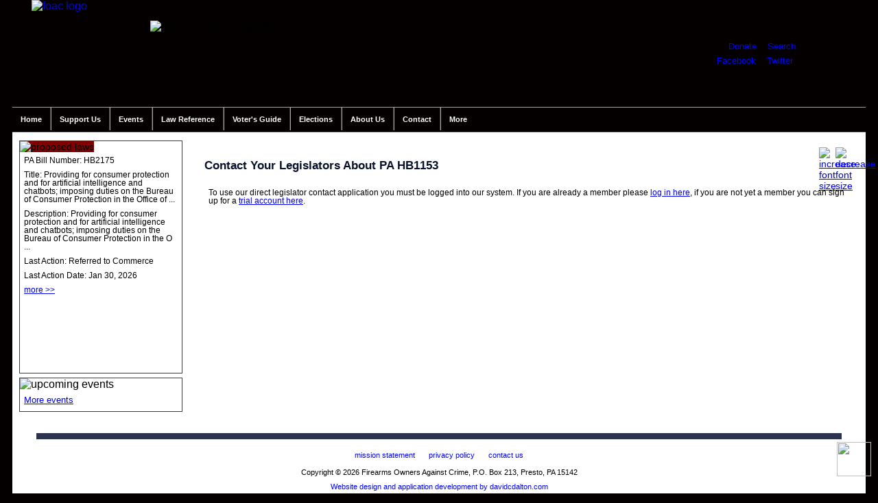

--- FILE ---
content_type: text/html; charset=UTF-8
request_url: https://foac-pac.org/Contact-Legislators/S-2904
body_size: 3346
content:

<!DOCTYPE html>
<html class='no-js' lang='en'>
<!--[if lt IE 9]> <html class='no-js lt-ie10 lt-ie9' xmlns:fb='http://ogp.me/ns/fb#'> <![endif]-->
<!--[if IE 9]> <html class='no-js lt-ie10' xmlns:fb='http://ogp.me/ns/fb#'> <![endif]-->
<!--[if gt IE 9]><!--> <html class='no-js' xmlns:fb='http://ogp.me/ns/fb#'> <!--<![endif]-->	<head>
		<meta http-equiv='Content-Type' content='text/html; charset=iso-8859-1' />
		<meta name='viewport' content='initial-scale=1, maximum-scale=1'>
		<title>Contact Legislators :: Firearms Owners Against Crime</title>
		<meta http-equiv='Pragma' content='no-cache' />
		<meta name='author' content='Firearm Owners Against Crime' /> 
		<meta name='copyright' content='Firearms Owners Against Crime, all rights reserved' />
		<meta name='description' content='Firearms Owners Against Crime is a political action committee registered in the state of Pennsylvania dedicated to reviewing candidates in strict favor of pro-2nd amendment policies.' />
		<meta name='keywords' content='second amendment, 2a, 2nd amendment, firearms, guns, pennsylvania, pa, firearms groups pa, firearms groups, firearms owners against crime, firearm owners, firearm owners against crime, pennsylvania pac, political action committees' />
		<meta name='MSSmartTagsPreventParsing' content='TRUE' />
		<link rel='SHORTCUT ICON' href='favicon.ico' />
		<meta http-equiv='imagetoolbar' content='no' />
		<meta http-equiv='X-UA-Compatible' content='IE=edge' />
		<meta name='viewport' content='width=device-width, initial-scale=1' />
		<link rel='stylesheet' type='text/css' href='/styles/foac.css?1770043431' />
		<link href='https://ajax.googleapis.com/ajax/libs/jqueryui/1.8/themes/base/jquery-ui.css' rel='stylesheet' type='text/css' />
		<link rel='stylesheet' type='text/css' href='/styles/responsive.css?1770043431' />
		<script type='text/javascript' src='/scripts/jquery-1.6.2.min.js'></script>
		<script type='text/javascript' src='/scripts/jquery-ui-1.8.16.custom.min.js'></script>
		<script type='text/javascript' src='/scripts/jquery.tools.min.js'></script>
		<script type='text/javascript' src='/scripts/jquery.lightbox-0.5.min.js'></script>
		<link rel='stylesheet' type='text/css' href='/styles/jquery.lightbox-0.5.css' />
		<script src='/scripts/jquery.maskedinput.min.js' type='text/javascript'></script>
		<script type='text/javascript' src='/scripts/foac.js?1770043431'></script>
		<script type='text/javascript' src='/scripts/searchs.js?1770043431'></script>
		<link rel='stylesheet' type='text/css' href='/styles/print.css' media='print' />
		<link rel='alternate' type='application/rss+xml' title='RSS' href='/rss.php?news=N'>
		<link rel='alternate' type='application/rss+xml' title='RSS' href='/rss.php?news=G'>
		<link rel='alternate' type='application/rss+xml' title='RSS' href='/rss.php?news=L'>
		<link rel='alternate' type='application/rss+xml' title='RSS' href='/rss.php?news=D'>
		<link rel='alternate' type='application/rss+xml' title='RSS' href='/rss.php?full_news=yes'>
		<link rel='alternate' type='application/rss+xml' title='RSS' href='/rss.php?action_alerts=true'>
		<link rel='alternate' type='application/rss+xml' title='RSS' href='/rss.php?state=PA&which=S'>
		<link rel='alternate' type='application/rss+xml' title='RSS' href='/rss.php?state=PA&which=H'>
		<link rel='alternate' type='application/rss+xml' title='RSS' href='/rss.php?law=federal&which=S'>
		<link rel='alternate' type='application/rss+xml' title='RSS' href='/rss.php?law=federal&which=H'>
		
		
	</head>
	<body>
		<div id='fb-root'></div>
		<div id='wrapper'>

			<div id='header'>

				<div id='social'>
					<div class='addthis_inline_share_toolbox'></div>
				</div>

				<a href='/'><img src='/images/logo.png' width='163' height='155' alt='foac logo' id='logo' /></a>
				<img src='/images/header-text.png' width='420' height='111' alt='firearms owners against crime' id='name' />
				<div id='widget'>
					<p id='dlog'><a href='/Donate' title='donate to foac'>Donate</a> :: <a href='/Search'>Search</a></p>
					<p id='flog'><a href='http://www.facebook.com/foacpac' class='out'>Facebook</a> :: <a href='https://twitter.com/FOACPAC' class='out'>Twitter</a> :: <a href='/rss.php?full_news=yes' class='out'><img src='/images/16-rss-rect.png' width='24' height='16'></a></p>
				</div>

			</div>
			<a href='javascript:void(0)' class='menu-toggle'><img src='/images/menu-toggle.png' alt='' /></a>

			<ul id='menu'>

				<li id='home' style='border-left: none;'><a href='/' title='Return To The Main FOAC Page'>Home</a></li>
				
				<li id='members'>Support Us					<ul class='inner' id='mem_inner'>
						<li class='wd'><a href='/Donate' title='Donate'>Donate</a></li>
						<li class='wd'><a href='/FOAC-Merchandise' title='FOAC Merchandise'>FOAC Merchandise</a></li>

					</ul>
				</li>
				<li id='events_li'>Events
					<ul class='inner' id='event_inner'>
						<li class='wd'><a href='/Events' title='FOAC Events'>Events</a></li>
						<li class='wd'><a href='/Gun-Shows' title='Gun Shows'>Gun Shows</a></li>

				</ul>
</li>
<li id='law_ref'>Law Reference
					<ul class='inner' id='law_ref_inner'>
						<li class='wd'><a href='/Pennsylvania-Firearm-Laws' title='PA Firearm Laws'>PA Firearm Laws</a></li>
						<li class='wd'><a href='/Federal-Fiream-Laws' title='Federal Firearm Laws'>Federal Firearm Laws</a></li>
						<li class='wd'><a href='/Law-Reviews' title='Law Reviews'>Law Reviews</a></li>
						<li class='wd'><a href='/Pennsylvania-Consitution' title='PA Constitution'>PA Constitution</a></li>
						<li class='wd'><a href='/US-Constitution' title='US Constitution'>US Constitution</a></li>
						<li class='wd'><a href='/Writings-Of-The-Forefathers' title='Writings Of The Forefathers'>Writings Of The Forefathers</a></li>
						<li class='wd'><a href='/Lawful-Use-Of-Force' title='Lawful Use Of Force'>Lawful Use Of Force</a></li>
						<li class='wd'><a href='/Special-Reports-Studies' title='Special Reports And Studies'>Special Reports - Studies</a></li>
						<li class='wd'><a href='/PA-Gun-Rights-Attorneys' title='PA Gun Rights Attorneys'>PA Gun Rights Attorneys</a></li>
						<li class='wd'><a href='/I95-Law-Reference' title='I95 Law Reference'>I95 Law Reference</a></li>
						<li class='wd'><a href='http://amgoa.org/State-Permit-Reciprocity' title='State Permit Reciprocity' class='out'>State Permit Reciprocity</a></li>

					</ul>
				</li>
				<li id='voter_guide'><a href='/Voter-Guide'>Voter's Guide</a></li>
				<li id='elections'>Elections
					<ul class='inner' id='elections_inner'>
						<li><a href='/Voter-Guide' title='Voter Guide'>Voter Guide</a></li>
						<li><a href='/Grassroots-Strategies' title='Grassroots Strategies'>Grassroots Strategies</a></li>
						<li><a href='https://www.pavoterservices.pa.gov/pages/VoterRegistrationApplication.aspx' class='out'>Register To Vote</a></li>

					</ul>
				</li>
				<li id='about'>About Us
					<ul class='inner' id='about_inner'>
						<li><a href='/Mission-Statement' title='Mission Statement'>Mission Statement</a></li>
						<li><a href='/Board-Of-Directors' title='Board Of Directors'>Board Of Directors</a></li>
						<li><a href='/Committee-Chairs' title='Committee Chairs'>Committee Chairs</a></li>
						<li><a href='/FAQ' title='FAQ'>FAQ</a></li>
						<li><a href='/FOAC-Merchandise' title='FOAC Merchandise'>FOAC Merchandise</a></li>
						<li><a href='/Bylaws-Policies' title='Bylaws &amp; Policies'>Bylaws &amp; Policies</a></li>
						<li><a href='/Important-Links' title='Links'>Links</a></li>
						<li><a href='/FOAC-Banners' title='FOAC Banners'>FOAC Banners</a></li>

					</ul>
				</li>
				<li id='contact'>Contact
					<ul class='inner' id='contact_inner'>
						<li><a href='/Mailing-Information' title='Mailing Information'>Mailing Information</a></li>
						<li><a href='/Contact-Us' title='Contact Form'>Contact Form</a></li>
						<li><a href='/Board-Of-Directors' title='Board Of Directors'>Board Of Directors</a></li>

					</ul>
				</li>
<li id='more' style='border-right: none;'>More
					<ul class='inner' id='more_inner'>						<li><a href='/PA-Gun-Dealers' title='PA Gun Dealers'>PA Gun Dealers</a></li>
						<li><a href='/PA-Gun-Clubs' title='PA Gun Clubs'>PA Gun Clubs</a></li>
						<li><a href='/PA-Firearm-Trainers' title='PA Firearm Trainers'>PA Firearm Trainers</a></li>
						<li><a href='/Training-Tips' title='Training Tips'>Training Tips</a></li>

					</ul>
				</li>
			</ul>

			<div id='main_body'>

				<div id='left'>

					<div id='proposed_laws'>
						<img src='/images/p_law_header.png' width='236' height='35' alt='proposed laws' id='legis_hdr' />
						<div id='law_slider'>

		<div><input type='hidden' id='whichbill' value='2' /></div>
		<p>PA Bill Number: HB2175</p>
		<p>Title: Providing for consumer protection and for artificial intelligence and chatbots; imposing duties on the Bureau of Consumer Protection in the Office of ... </p>
		<p>Description: Providing for consumer protection and for artificial intelligence and chatbots; imposing duties on the Bureau of Consumer Protection in the O ... </p>
		<p>Last Action: Referred to Commerce</p>
		<p>Last Action Date: Jan 30, 2026</p>
		<p><a href='/Proposed-Pennsylvania-Gun-Legislation-HB2175/State-Law/6027' title='Proposed Pennsylvania Gun Law HB2175'>more &gt;&gt;</a></p>

						</div>
					</div>

					<div id='events'>
						<img src='/images/events_header.png' width='236' height='35' alt='upcoming events' />
<p><a href='/Events'>More events</a></p></div></div><!-- end left div /-->

		<div id='inner_page'>
			<img src='/images/decrease_font.png' width='24' height='24' alt='decrease font size' style='float: right;' class='fake_link' id='decrease_font' /> &nbsp; <img src='/images/increase_font.png' width='24' height='24' alt='increase font size' style='float: right;' class='fake_link' id='increase_font' />
<h1>Contact Your Legislators About PA HB1153</h1>

				<p>To use our direct legislator contact application you must be logged into our system. If you are already a member please <a href='/Member-Login'>log in here</a>, if you are not yet a member you can sign up for a <a href='/Member-Signup'>trial account here</a>.</p>

		</div>
		<div style='height: 1px; clear: left;'></div>
		<div id='sep'></div>

				<div id='footer'>
					
					<ul id='bottom_menu' style='display: inline-block; margin: 0 auto;'>
						<!--<li><a href='/Organization-Information'>organization information</a></li>//-->
						<li><a href='/Mission-Statement'>mission statement</a></li>
						<li><a href='/Privacy-Policy'>privacy policy</a></li>
						<!--<li><a href='/Terms-And-Conditions'>terms and conditions</a></li>//-->
						<li><a href='/Contact-Us'>contact us</a></li>

					</ul>

					<div style='height: 1px; clear: both;'></div>

					<p>Copyright &copy; 2026 Firearms Owners Against Crime, P.O. Box 213, Presto, PA 15142</p>
					<p><a href='http://davidcdalton.com' class='out'>Website design and application development by davidcdalton.com</a></p>
				</div>
			</div>
		</div>
		<script>
			(function(i,s,o,g,r,a,m){i['GoogleAnalyticsObject']=r;i[r]=i[r]||function(){
				(i[r].q=i[r].q||[]).push(arguments)},i[r].l=1*new Date();a=s.createElement(o),
				m=s.getElementsByTagName(o)[0];a.async=1;a.src=g;m.parentNode.insertBefore(a,m)
				})(window,document,'script','https://www.google-analytics.com/analytics.js','ga');
			
			ga('create', 'UA-51191549-1', 'auto');
			ga('send', 'pageview');
		</script>
		<script type='text/javascript' src='//s7.addthis.com/js/300/addthis_widget.js#pubid=ra-588a51f024e6bd1a'></script>
		<a href='#' class='back-to-top' style='display: inline;'><img src='/images/Back-to-top.png' width='50' height='50'></a>
 	</body>
</html>
